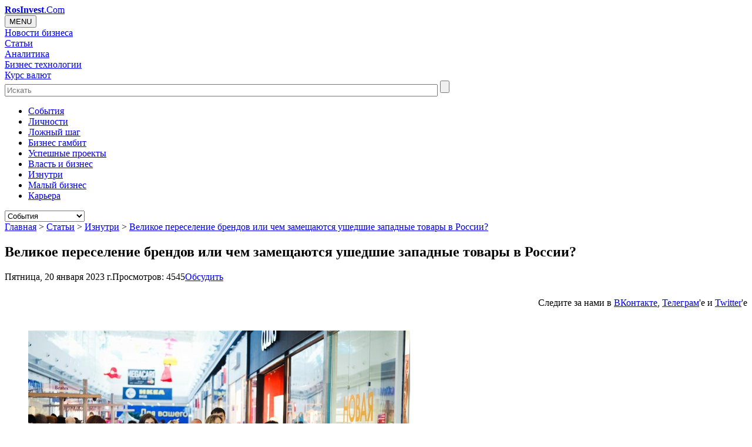

--- FILE ---
content_type: text/html; charset=UTF-8
request_url: https://rosinvest.com/page/velikoe-pereselenie-brendov-ili-chem-zameshhajutsja-ushedshie-zapadnye-tovary-v-rossii
body_size: 12922
content:


<!DOCTYPE HTML>
<html><head>
	<title>Великое переселение брендов или чем замещаются ушедшие западные товары в России? RosInvest.Com - Венчур, управление, инвестиции / RosInvest.Com /</title>
	<meta http-equiv="Content-Type" content="text/html; charset=UTF-8">
	<meta name="robots" content="NOODP,NOYDIR"> 
	<meta name="distribution" content="Global">
	<meta name="Site-created" content="14-04-2003">
	<meta name="description" content="Эксперты обеспокоены снижением импорта в товарном разнообразии торговых сетей , но что касается российских покупателей, то они считают, как в торговых центрах, так и онлайн-магазинах разнообразия предлагаемых товаров достаточно.">
	<meta name="keywords" content="Великое переселение брендов или чем замещаются ушедшие западные товары в России?">
	<meta name="viewport" content="width=device-width, initial-scale=1.0">	
	<meta property="og:url" content="http://rosinvest.com/page/velikoe-pereselenie-brendov-ili-chem-zameshhajutsja-ushedshie-zapadnye-tovary-v-rossii" />
    <meta property="og:site_name" content="RosInvest.Com" />
    <meta property="og:title" content="Великое переселение брендов или чем замещаются ушедшие западные товары в России? RosInvest.Com - Венчур, управление, инвестиции / RosInvest.Com /" />
    <meta property="og:description" content="Эксперты обеспокоены снижением импорта в товарном разнообразии торговых сетей , но что касается российских покупателей, то они считают, как в торговых центрах, так и онлайн-магазинах разнообразия предлагаемых товаров достаточно." />
		<meta property="og:type" content="article"> 	
		<meta property="og:image" content="https://rosinvest.com/cm/uploads/prev/33/9750_22.gif" />
	<link rel="https://rosinvest.com/cm/uploads/prev/33/9750_33.gif">
	<meta name="twitter:card" content="article">

		<base href="https://rosinvest.com/">
	<link rel="home" href="/">
	<link rel="apple-touch-icon" sizes="180x180" href="/favicon/apple-touch-icon.png">
	<link rel="icon" type="image/png" sizes="32x32" href="/favicon/favicon-32x32.png">
	<link rel="icon" type="image/png" sizes="16x16" href="/favicon/favicon-16x16.png">

	<link rel="alternate" type="application/rss+xml" title="Все новые записи" href="https://rosinvest.com/cm/feed">
	<link rel="alternate" type="application/rss+xml" title="Все новые комментарии" href="https://rosinvest.com/cm/comments/feed">
	<link rel="alternate" type="application/rss+xml" title="Комментарии этой записи" href="https://rosinvest.com/page/velikoe-pereselenie-brendov-ili-chem-zameshhajutsja-ushedshie-zapadnye-tovary-v-rossii/feed">
	
	<!--link href="https://fonts.googleapis.com/css?family=Oswald:400,300,700" rel="stylesheet" type="text/css"-->
<link rel="stylesheet" href="https://rosinvest.com/cm/application/maxsite/templates/default/stock/import-font/oswald.css" type="text/css">
<link rel="stylesheet" href="https://rosinvest.com/cm/application/maxsite/templates/default/stock/import-font/font-awesome.min.css" rel="stylesheet" integrity="sha384-wvfXpqpZZVQGK6TAh5PVlGOfQNHSoD2xbE+QkPxCAFlNEevoEH3Sl0sibVcOQVnN" crossorigin="anonymous">

    <!--link href="https://maxcdn.bootstrapcdn.com/font-awesome/4.7.0/css/font-awesome.min.css" rel="stylesheet" integrity="sha384-wvfXpqpZZVQGK6TAh5PVlGOfQNHSoD2xbE+QkPxCAFlNEevoEH3Sl0sibVcOQVnN" crossorigin="anonymous"-->
	<link rel="stylesheet" href="https://rosinvest.com/cm/application/maxsite/templates/default/flexslider.css" type="text/css" media="screen">
	<link rel="stylesheet" href="https://rosinvest.com/cm/application/maxsite/templates/default/bootstrap/bootstrap.css" type="text/css" media="screen">
    <link rel="stylesheet" href="https://rosinvest.com/cm/application/maxsite/templates/default/icoMoon.css" media="all" />

	
    <link rel="stylesheet" href="https://rosinvest.com/cm/application/maxsite/templates/default/style.css" type="text/css" media="screen">	
	
	
  

  
	<script type="text/javascript" src="https://rosinvest.com/cm/application/maxsite/common/jquery/jquery.min.js"></script>
	<script type="text/javascript" src="https://rosinvest.com/cm/application/maxsite/common/jquery/jquery.flexslider.js"></script>
	<script type="text/javascript" src="https://rosinvest.com/cm/application/maxsite/templates/default/js/my_ef.js"></script>
 
<script type="text/javascript" src="https://rosinvest.com/cm/application/maxsite/common/jquery/jquery.cookie.js"></script>





</head><body>
<!-- end header -->
<div id="container">





<!-- LOADING BANNERS  -->
<script src="/cm/uploads/js/adv/collection2.js"></script>
<!-- LOADING BANNERS  -->

<div id="myheard" class="myheard clearfix">
			<div id=logotip><a href="/"><strong>RosInvest</strong>.Com</a></div> 
		
			<div id=righth> 
				<div id=rightbox>
					<div id="adv_block_headA" class="adv_block_headA"></div> 
				</div>
			</div>
</div><link rel="stylesheet" href="/cm/application/maxsite/templates/default/menu.css" type="text/css" media="screen">
<div class="no-gutters clearfix topglmen-wrap">
<div class="dropdown topglmen col-lg-10 col-md-2  col-xs-3"><button onclick="myFunction()" class="dropbtn">MENU</button><div id="myDropdown" class="dropdown-content">
<div class="topglmendv home-menu-icon"><a class="icon-home" href="/"></a></div><div class="topglmendv"><a class="topglmenurl" href="/novosti">Новости бизнеса</a></div><div class="topglmendv"><a class="topglmenurl" href="/category/statii">Статьи</a></div><div class="topglmendv"><a class="topglmenurl" href="/acolumn/">Аналитика</a></div><div class="topglmendv"><a class="topglmenurl" href="/category/biznes-mehanika">Бизнес технологии</a></div><div class="topglmendv"><a class="topglmenurl" href="/kurs">Курс валют</a></div></div><!-div id="myDropdown"--></div>    <div id=search_heard class="col-lg-2 col-md-3  col-xs-4 search-form">
        <form accept-charset="UTF-8" action="/isearch" method="get">
            <input class="search-form-input input-placeholder" type="text" placeholder="Искать" name=q id="q" size="90" maxlength="150">
            <input class="search-form-btn svg-icon svg-icon--search" type="submit" id="search_forms" value="">
        </form>
    </div><nav class="secondary-nav col-lg-12 col-md-12 col-xs-12"><ul id="secondary-menu" class="clearfix"><li><a href="/category/sobytija">Cобытия</a></li><li><a href="/category/lichnosti">Личности</a></li><li><a href="/category/lozhnyj-shag">Ложный шаг</a></li><li><a href="/category/biznes-gambit">Бизнес гамбит</a></li><li><a href="/category/uspeshnye-proekty">Успешные проекты</a></li><li><a href="/category/vlast-i-biznes">Власть и бизнес</a></li><li><a href="/category/iznutri">Изнутри</a></li><li><a href="/category/malyj-biznes">Малый бизнес</a></li><li><a href="/category/karera">Карьера</a></li> </ul><select id="secondary-responsive-menu" onchange="location.href=this.value"><option value="/category/sobytija">Cобытия</option><option value="/category/lichnosti">Личности</option><option value="/category/lozhnyj-shag">Ложный шаг</option><option value="/category/biznes-gambit">Бизнес гамбит</option><option value="/category/uspeshnye-proekty">Успешные проекты</option><option value="/category/vlast-i-biznes">Власть и бизнес</option><option value="/category/iznutri">Изнутри</option><option value="/category/malyj-biznes">Малый бизнес</option><option value="/category/karera">Карьера</option></select><!--select id="secondary-responsive-menu"--> <!-- secondary-menu --></nav></div><!-- class="topglmen-wrap" --><div id="up_body"> 



<!--rosinvest.com-->
<!--Площадка: РосИнвест / * / *-->
<!--Тип баннера: Перетяжка-->

<!--div id="adv_block_toplineA" class="adv_block_toplineA"></div-->




</div>	
	
	<div id="sub-container" class="clearfix sub-container">  

 


		<div id="wrapper" class="clearfix">   

		
			

			
			<div id="content" class="col-lg-7 col-sm-9 content">
					
			
			
<div class="type type_page">


<nav id="page_path"> 
		
<a href='/'>Главная</a> &gt; <a href="https://rosinvest.com/category/statii" title="Статьи">Статьи</a>  &gt; <a href="https://rosinvest.com/category/iznutri" title="Изнутри">Изнутри</a>  &gt; <a href="http://rosinvest.com/page/velikoe-pereselenie-brendov-ili-chem-zameshhajutsja-ushedshie-zapadnye-tovary-v-rossii"  title="Великое переселение брендов или чем замещаются ушедшие западные товары в России?">Великое переселение брендов или чем замещаются ушедшие западные товары в России?</a> 	
	</nav><!-- nav id="page_path" -->
<article class="page_only">
<h1 class=page_title>Великое переселение брендов или чем замещаются ушедшие западные товары в России?</h1><div class="info"><date class="page_date">Пятница, 20 января 2023 г.</date><span class="page_view">Просмотров: 4545</span><span class="comments-link"><a href="https://rosinvest.com/page/velikoe-pereselenie-brendov-ili-chem-zameshhajutsja-ushedshie-zapadnye-tovary-v-rossii#comments">Обсудить</a></span></div><div style="height:60px;text-align: right"><p style="padding-top:10px;">Следите за нами в <a rel="nofollow" target=_blank href="https://vk.com/rosinvestcom"><u>ВКонтакте</u></a>, <a rel="nofollow" target=_blank href="https://t.me/rosinvest_com"><u>Телеграм</u></a>'e и <a rel="nofollow" target=_blank href="https://twitter.com/rosinvestcom"><u>Twitter</u></a>'e<br></p></div>
<div style="text-align: center; margin-top:-10px;  margin-buttom:5px;"><p>


</p></div>

<div class="page_content page_content_text clearfix"><figure class="page_preview"><img src="https://rosinvest.com/cm/uploads/prev/33/9750_33.gif" title="Великое переселение брендов или чем замещаются ушедшие западные товары в России?"> </figure>
<p>По словам аналитиков, за прошедший непростой 2022, на российский рынок вышло в два раза меньше иностранных брендов чем годом ранее. Специалисты связывают этот факт с ухудшением инвестиционной привлекательности, а главным образом с изменившейся логистикой, которая, как и предполагалось, не добавила стабильности и не снизила цены для конечного потребителя. В этой связи большинство ритейлеров из Китая, Индии и Турции демонстрирующие своё желание вести бизнес в России, до сих пор так и не смогли этого сделать.</p><p>Эксперты обеспокоены снижением импорта в товарном разнообразии торговых сетей , но что касается российских покупателей, то они считают, как в торговых центрах, так и онлайн-магазинах разнообразия<a name="cut"></a> предлагаемых товаров достаточно. Так, по исследованиям социологов, проведённого в декабре 2022 года было выявлено, что 56% россиян не испытывают недостатка или каких-либо сложностей в выборе товаров и услуг.</p><p>Это неудивительно, если рассмотреть ситуацию немного подробнее. Например, наиболее показательна стала прошедшая неделя интерьера и мебели в Москве, где выяснилось, что из всех брендов представленных на мероприятии 350 производятся в России и только 17 за рубежом, то есть, из всего количества участников более 95% продукции произведено дома. Этот момент наглядно показывает, что индустрия вполне самостоятельна и прекрасно справляется без западных партнёров.</p><p>Однако, что касается иностранных компаний. которые громко и с нескрываемым пафосом закрывали свои магазины в начале прошлого года (понимая своё подневольное положение), то в целом последствия этих уходов &nbsp;были обнаружены покупателями в виде новых брендов открывшихся на прежних местах, но под новыми названиями.</p><p>После того, как крупные западные бренды объявили о своём уходе с российского рынка, очень важно было в тот момент, что называется следить за руками. Внимательный наблюдатель не без доли удивления смог заметить, что основная часть товаров самым парадоксальным образом, никуда не делась. Открылись российские компании, купившие иностранные бизнесы за один рубль, с неприметными названиями и с крайне трепетным отношением к сохранению всех бизнес-процессов внутри предприятий, самым тщательным образом охраняющие все принятые правила &laquo;отцов-основателей&raquo;.</p><p>Вместе с тем, давно всем известно, что &laquo;русские долго запрягают, но быстро едут&raquo;. И сегодня столица, как и раньше выступает в роли локомотива, который задаёт направление, тренд, формируя представление о будущем отечественного ритейла. Можно ориентироваться на специализированные индустриальные мероприятия проводимые в крупных городах, дающие представление о качественном объединении креативных, финансовых и производственных ресурсов для воссоздания отечественной промышленности.</p><p>Благодаря подобным мероприятиям и происходит не только популяризация отечественного продукта, как идеи, но и действует, как приглашение капитала и лидеров мнений к активному участию, которое ведёт к укреплению и развитию российской экономики.</p>
</div><!--div class="page_content"-->

<div class="addzakl"><div style="height:60px;text-align: right"><p style="padding-top:10px;">Следите за нами в <a rel="nofollow" target=_blank href="https://vk.com/rosinvestcom"><u>ВКонтакте</u></a>, <a rel="nofollow" target=_blank href="https://t.me/rosinvest_com"><u>Телеграм</u></a>'e и <a rel="nofollow" target=_blank href="https://twitter.com/rosinvestcom"><u>Twitter</u></a>'e<br></p></div>
<div style="text-align: center; margin-top:-10px;  margin-buttom:5px;"><p>


</p></div>




<link rel="stylesheet" href="https://rosinvest.com/cm/application/maxsite/plugins/addzakl/social-likes/social-likes_flat.css">
<script src="https://rosinvest.com/cm/application/maxsite/plugins/addzakl/social-likes/social-likes.min.js"></script>

<div class="social-likes social-likes_light">
	<!--div class="facebook" title="Поделиться ссылкой на Фейсбуке">Facebook</div-->
	<div class="vkontakte" title="Поделиться ссылкой во Вконтакте">Вконтакте</div>
	<div class="twitter" data-via="rosinvestcom" title="Поделиться ссылкой в Твиттере">Twitter</div>
	<div class="mailru" title="Поделиться ссылкой в Моём мире">Мой мир</div>
	<div class="odnoklassniki" title="Поделиться ссылкой в Одноклассниках">Одноклассники</div>
	
  
</div>
<!--div style="margin-top: 10px"><iframe src="https://www.facebook.com/plugins/like.php?href=https%3A%2F%2Frosinvest.com%2Fhttp%3A%2F%2Frosinvest.com%2Fpage%2Fvelikoe-pereselenie-brendov-ili-chem-zameshhajutsja-ushedshie-zapadnye-tovary-v-rossii&width=450&layout=standard&action=like&size=small&show_faces=true&share=false&height=80&appId=373612939328137" width="450" height="20" style="border:none;overflow:hidden" scrolling="no" frameborder="0" allowTransparency="true" allow="encrypted-media"></iframe></div-->

</div>
<div class="break"></div><div class="info"><br><span>Рубрика:</span> <a href="https://rosinvest.com/category/statii">Статьи</a> / <a href="https://rosinvest.com/category/iznutri">Изнутри</a><br><span>Просмотров:</span> 4545<span> Метки:</span> <a href="https://rosinvest.com/tag/%D1%81%D0%B0%D0%BD%D0%BA%D1%86%D0%B8%D0%B8" rel="tag">санкции</a> , <a href="https://rosinvest.com/tag/%D0%B1%D1%80%D0%B5%D0%BD%D0%B4%D1%8B" rel="tag">бренды</a><div class="sources"><span> Автор:</span> Шепелев Антон<noindex> @<script>document.write('<a'+' rel="nofollow" target="_blan'+'k" hr'+'ef="htt'+'p://');</script>rosinvest.com">RosInvest.Com<script>document.write('</'+'a>');</script></noindex></div></div><div class="page_other_pages"><h3>Еще записи по теме</h3><ul class="page_related"><li class=clearfix"><h6 class="page_related_title"><a href="https://rosinvest.com/page/rolls-royce-postradal-ot-sankcij" title="Rolls Royce пострадал от санкций">Rolls Royce пострадал от санкций</a></h6><date>Понедельник, 20 октября 2014 г.</date></li><li class=clearfix"><h6 class="page_related_title"><a href="https://rosinvest.com/page/pochemu-zatormozilsja-proekt-russkij-alibaba" title="Почему затормозился проект &quot;русский Alibaba&quot;">Почему затормозился проект "русский Alibaba"</a></h6><date>Вторник, 5 июля 2016 г.</date></li><li class=clearfix"><div class="page_related_prev"><a href="rossija-obzavoditsja-svoim-sueckim-kanalom"><img src="https://rosinvest.com/cm/uploads/prev/26/7717_11.gif" title="Россия обзаводится своим Суэцким каналом?"></a></div><h6 class="page_related_title"><a href="https://rosinvest.com/page/rossija-obzavoditsja-svoim-sueckim-kanalom" title="Россия обзаводится своим Суэцким каналом">Россия обзаводится своим Суэцким каналом?</a></h6><date>Среда, 12 сентября 2018 г.</date></li><li class=clearfix"><div class="page_related_prev"><a href="nikogda-ne-govori-da"><img src="https://rosinvest.com/cm/uploads/prev/29/8538_11.gif" title="Никогда не говори «Да»"></a></div><h6 class="page_related_title"><a href="https://rosinvest.com/page/nikogda-ne-govori-da" title="Никогда не говори «Да»">Никогда не говори «Да»</a></h6><date>Вторник, 5 ноября 2019 г.</date></li><li class=clearfix"><h6 class="page_related_title"><a href="https://rosinvest.com/page/ctavka-v-neskolko-millionov-dollarov-na-medlennogo-usejna-bolta" title="Cтавка в несколько миллионов долларов на медленного Усэйна Болта">Cтавка в несколько миллионов долларов на медленного Усэйна Болта</a></h6><date>Среда, 2 октября 2013 г.</date></li><li class=clearfix"><h6 class="page_related_title"><a href="https://rosinvest.com/page/tak-li-dorogi-lekarstva" title="Так ли дороги лекарства">Так ли дороги лекарства?</a></h6><date>Понедельник, 8 июля 2013 г.</date></li><li class=clearfix"><h6 class="page_related_title"><a href="https://rosinvest.com/page/kompanii-kotorye-delajut-edu-iz-othodov" title="Компании, которые делают еду из отходов">Компании, которые делают еду из отходов</a></h6><date>Среда, 7 декабря 2016 г.</date></li></ul></div>
</article><!--article class="page_only"-->
<span><a name="comments"></a></span>﻿
<div class="type type_page_comments">
<div class="break"></div><h3 class="comments">Оставьте комментарий!</h3>
<div class="vk_comments-layout">
<script type="text/javascript" src="//vk.com/js/api/openapi.js?146"></script>

<script type="text/javascript">
  VK.init({apiId: 2782985, onlyWidgets: true});
</script>

<div id="vk_comments"></div>
<script type="text/javascript">
VK.Widgets.Comments("vk_comments", {limit: 10, attach: "*"});
</script>
  
</div>

<!--div class="fb_comments-layout" style="margin-top:15px";>
<div id="fb-root"></div>
<script>(function(d, s, id) {
  var js, fjs = d.getElementsByTagName(s)[0];
  if (d.getElementById(id)) return;
  js = d.createElement(s); js.id = id;
  js.src = "//connect.facebook.net/ru_RU/sdk.js#xfbml=1&version=v2.9&appId=373612939328137";
  fjs.parentNode.insertBefore(js, fjs);
}(document, 'script', 'facebook-jssdk'));</script>

  <script type="text/javascript">
document.write('<div class="fb-comments" data-href="' + document.location.href + '" data-width="100%" data-numposts="10" data-order-by="reverse_time"></div>');   
</script>
 
</div-->
</div><!-- class="type type_page_comments" -->

</div><!-- class="type type_page" -->
				
				<div class="content-bottom"></div>
				
			</div><!-- div id="content" -->

	
			
		<div id="rsidebars" class="col-lg-2 col-sm-3">

		
		<nav class="parts">
<ul class="cat_link">
<li><a href="https://rosinvest.com/category/sobytija" title="Cобытия">Cобытия</a></li>
<li><a href="https://rosinvest.com/category/biznes-gambit" title="Бизнес гамбит">Бизнес гамбит</a></li>
<li><a href="https://rosinvest.com/category/vlast-i-biznes" title="Власть и бизнес">Власть и бизнес</a></li>
<li><a href="https://rosinvest.com/category/dengi" title="Деньги">Деньги</a></li>
<li><a href="https://rosinvest.com/category/iznutri" title="Изнутри">Изнутри</a></li>
<li><a href="https://rosinvest.com/category/intervju" title="Интервью">Интервью</a></li>
<li><a href="https://rosinvest.com/category/interesnye-fakty" title="Интересные факты">Интересные факты</a></li>
<li><a href="https://rosinvest.com/category/karera" title="Карьера">Карьера</a></li>
<li><a href="https://rosinvest.com/category/lichnosti" title="Личности">Личности</a></li>
<li><a href="https://rosinvest.com/category/lichnye-finansy" title="Личные финансы">Личные финансы</a></li>
<li><a href="https://rosinvest.com/category/lozhnyj-shag" title="Ложный шаг">Ложный шаг</a></li>
<li><a href="https://rosinvest.com/category/malyj-biznes" title="Малый бизнес">Малый бизнес</a></li>
<li><a href="https://rosinvest.com/category/press-relizy" title="Пресс-релизы">Пресс-релизы</a></li>
<li><a href="https://rosinvest.com/category/uspeshnye-proekty" title="Успешные проекты">Успешные проекты</a></li>
</ul>
</nav>
 			<aside id="sidebar1">
			<div class="wrap">

<div id="widget banner"><div class="wr"><div class="widget-content"><!--Площадка: РосИнвест Premium/ 400*адапт * / *-->
<!--Тип баннера: 240x400-->

<!--center>
<!--div id="adv_block_240-400A" class="adv_block_240-400A"></div>
</center-->

<!--div>
<center>

<script async src="//pagead2.googlesyndication.com/pagead/js/adsbygoogle.js"></script>

<ins class="adsbygoogle" style="display:block" data-ad-client="ca-pub-6123633905936145" data-ad-slot="3639464288" data-ad-format="auto"></ins>
<script>
(adsbygoogle = window.adsbygoogle || []).push({});
</script>
</center></div --></div></div></div>

<div id="widget miidlesolumnonseconds"><div class="wr"><h2 class="box"><span>Последнее</span></h2><div class="widget-content"><ul class="is_link page_list LСolumn clearfix">
<li><div class="widget_prev"><a href="https://rosinvest.com/page/lovushka-dlja-direktora-pochemu-lichnyj-schjot-stanovitsja-koshelkom-dlja-kreditorov"><img src="https://rosinvest.com/cm/uploads/prev/36/10660_22.gif" class="widgit_img" title="Ловушка для директора: почему личный счёт становится кошельком для кредиторов "></a></div>
<h6 class="widget_tit"><a href="https://rosinvest.com/page/lovushka-dlja-direktora-pochemu-lichnyj-schjot-stanovitsja-koshelkom-dlja-kreditorov">Ловушка для директора: почему личный счёт становится кошельком для кредиторов </a></h6>
<div class="widget_date">23.01.2026</div>
<div class="widget_count_page">350</div></li>
<li><div class="widget_prev"><a href="https://rosinvest.com/page/kak-kupit-jashhik-pandory"><img src="https://rosinvest.com/cm/uploads/prev/36/10659_22.gif" class="widgit_img" title="Как купить ящик Пандоры"></a></div>
<h6 class="widget_tit"><a href="https://rosinvest.com/page/kak-kupit-jashhik-pandory">Как купить ящик Пандоры</a></h6>
<div class="widget_date">21.01.2026</div>
<div class="widget_count_page">516</div></li>
<li><div class="widget_prev"><a href="https://rosinvest.com/page/sankcionnyj-shoping-kak-rossijane-shturmujut-kitajskie-marketplejsy"><img src="https://rosinvest.com/cm/uploads/prev/36/10658_22.gif" class="widgit_img" title="Санкционный шопинг: как россияне штурмуют китайские маркетплейсы"></a></div>
<h6 class="widget_tit"><a href="https://rosinvest.com/page/sankcionnyj-shoping-kak-rossijane-shturmujut-kitajskie-marketplejsy">Санкционный шопинг: как россияне штурмуют китайские маркетплейсы</a></h6>
<div class="widget_date">21.01.2026</div>
<div class="widget_count_page">917</div></li>
<li><div class="widget_prev"><a href="https://rosinvest.com/page/chto-sluchilos-s-cenami"><img src="https://rosinvest.com/cm/uploads/prev/36/10657_22.gif" class="widgit_img" title="Что случилось с ценами?"></a></div>
<h6 class="widget_tit"><a href="https://rosinvest.com/page/chto-sluchilos-s-cenami">Что случилось с ценами?</a></h6>
<div class="widget_date">20.01.2026</div>
<div class="widget_count_page">613</div></li>
<li><div class="widget_prev"><a href="https://rosinvest.com/page/zoloto-nds-i-stavka-16-kto-obokral-rubl"><img src="https://rosinvest.com/cm/uploads/prev/36/10656_22.gif" class="widgit_img" title="Золото, НДС и ставка 16%. Кто обокрал рубль?"></a></div>
<h6 class="widget_tit"><a href="https://rosinvest.com/page/zoloto-nds-i-stavka-16-kto-obokral-rubl">Золото, НДС и ставка 16%. Кто обокрал рубль?</a></h6>
<div class="widget_date">20.01.2026</div>
<div class="widget_count_page">668</div></li>
<li><div class="widget_prev"><a href="https://rosinvest.com/page/iz-geroja-v-podozrevaemye-malyj-biznes-pod-lupoj-v-2026-godu"><img src="https://rosinvest.com/cm/uploads/prev/36/10655_22.gif" class="widgit_img" title="Из героя в подозреваемые: малый бизнес под лупой в 2026 году"></a></div>
<h6 class="widget_tit"><a href="https://rosinvest.com/page/iz-geroja-v-podozrevaemye-malyj-biznes-pod-lupoj-v-2026-godu">Из героя в подозреваемые: малый бизнес под лупой в 2026 году</a></h6>
<div class="widget_date">19.01.2026</div>
<div class="widget_count_page">707</div></li>
<li><div class="widget_prev"><a href="https://rosinvest.com/page/kto-reshaet-chto-vy-kupite-na-marketplejse"><img src="https://rosinvest.com/cm/uploads/prev/36/10654_22.gif" class="widgit_img" title="Кто решает, что вы купите на маркетплейсе"></a></div>
<h6 class="widget_tit"><a href="https://rosinvest.com/page/kto-reshaet-chto-vy-kupite-na-marketplejse">Кто решает, что вы купите на маркетплейсе</a></h6>
<div class="widget_date">19.01.2026</div>
<div class="widget_count_page">625</div></li>
<li><div class="widget_prev"><a href="https://rosinvest.com/page/kriptorevoljucija-otmenjaetsja-cb-razreshil-to-chto-ne-smog-zapretit"><img src="https://rosinvest.com/cm/uploads/prev/36/10651_22.gif" class="widgit_img" title="Криптореволюция отменяется: ЦБ разрешил то, что не смог запретить"></a></div>
<h6 class="widget_tit"><a href="https://rosinvest.com/page/kriptorevoljucija-otmenjaetsja-cb-razreshil-to-chto-ne-smog-zapretit">Криптореволюция отменяется: ЦБ разрешил то, что не смог запретить</a></h6>
<div class="widget_date">26.12.2025</div>
<div class="widget_count_page">1274</div></li>
<li><div class="widget_prev"><a href="https://rosinvest.com/page/prazdnik-kotoryj-nam-prodali-kto-na-samom-dele-pridumal-novyj-god"><img src="https://rosinvest.com/cm/uploads/prev/36/10650_22.gif" class="widgit_img" title="Праздник, который нам продали: кто на самом деле придумал Новый год"></a></div>
<h6 class="widget_tit"><a href="https://rosinvest.com/page/prazdnik-kotoryj-nam-prodali-kto-na-samom-dele-pridumal-novyj-god">Праздник, который нам продали: кто на самом деле придумал Новый год</a></h6>
<div class="widget_date">25.12.2025</div>
<div class="widget_count_page">1175</div></li>
<li><div class="widget_prev"><a href="https://rosinvest.com/page/dolgi-posle-smerti-kak-ne-unasledovat-chuzhuju-bedu"><img src="https://rosinvest.com/cm/uploads/prev/36/10649_22.gif" class="widgit_img" title="Долги после смерти: как не унаследовать чужую беду"></a></div>
<h6 class="widget_tit"><a href="https://rosinvest.com/page/dolgi-posle-smerti-kak-ne-unasledovat-chuzhuju-bedu">Долги после смерти: как не унаследовать чужую беду</a></h6>
<div class="widget_date">25.12.2025</div>
<div class="widget_count_page">903</div></li>
</ul>
</div></div></div>

<div id="widget sp_news"><div class="wr"><h2 class="box"><span>Спонсоры</span></h2><div class="widget-content"></div></div></div>
			</div><!-- div class=wrap -->

</aside><!-- div id="sub-container" -->
</div> <!-- div class=rsidebars --> 	

	
			
			<div id="sidebars" class="col-lg-3 col-sm-9  sidebars">
			
		
			<aside id="sidebar2"><div class="wrap">

<div class="widget social_links"><div class="wr"><div class="widget-content"><div class="social-link-wrapper">
<a class="social-link" href="https://facebook.com/rosinvestcom" target="_blank" title="Facebook"><i class="fa-facebook"></i></a>
<a class="social-link" href="https://vk.com/rosinvestcom" target="_blank" title="Ввконтакте"><i class="fa-vk"></i></a>
<a class="social-link" href="https://twitter.com/rosinvestcom" target="_blank" title="Twitter"><i class="fa-twitter"></i></a>
<a class="social-link" href="https://rosinvest.com/cm/feed" target="_blank" title="RSS статьи"><i class="fa-rss"></i></a>
<a class="social-link" href="https://rosinvest.com/rosinvest_com.rss" target="_blank" title="RSS новости"><i class="fa-rss-news"></i></a>
</div></div></div></div>

<div class="widget littel_preview_second"><div class="wr"><h2 class="box"><span>Топовое</span></h2><div class="widget-content"><ul class="is_link page_list MLittel clearfix">
<li><div class="widget_prev"><a href="https://rosinvest.com/page/sankcionnyj-shoping-kak-rossijane-shturmujut-kitajskie-marketplejsy"><img src="https://rosinvest.com/cm/uploads/prev/36/10658_11.gif" class="widgit_img" title="Санкционный шопинг: как россияне штурмуют китайские маркетплейсы"></a></div>
<h6 class="widget_tit"><a href="https://rosinvest.com/page/sankcionnyj-shoping-kak-rossijane-shturmujut-kitajskie-marketplejsy">Санкционный шопинг: как россияне штурмуют китайские маркетплейсы</a></h6>
<div class="widget_date">21.01.2026</div>
<div class="widget_count_page">219</div></li>
<li><div class="widget_prev"><a href="https://rosinvest.com/page/lovushka-dlja-direktora-pochemu-lichnyj-schjot-stanovitsja-koshelkom-dlja-kreditorov"><img src="https://rosinvest.com/cm/uploads/prev/36/10660_11.gif" class="widgit_img" title="Ловушка для директора: почему личный счёт становится кошельком для кредиторов "></a></div>
<h6 class="widget_tit"><a href="https://rosinvest.com/page/lovushka-dlja-direktora-pochemu-lichnyj-schjot-stanovitsja-koshelkom-dlja-kreditorov">Ловушка для директора: почему личный счёт становится кошельком для кредиторов </a></h6>
<div class="widget_date">23.01.2026</div>
<div class="widget_count_page">167</div></li>
<li><div class="widget_prev"><a href="https://rosinvest.com/page/zoloto-nds-i-stavka-16-kto-obokral-rubl"><img src="https://rosinvest.com/cm/uploads/prev/36/10656_11.gif" class="widgit_img" title="Золото, НДС и ставка 16%. Кто обокрал рубль?"></a></div>
<h6 class="widget_tit"><a href="https://rosinvest.com/page/zoloto-nds-i-stavka-16-kto-obokral-rubl">Золото, НДС и ставка 16%. Кто обокрал рубль?</a></h6>
<div class="widget_date">20.01.2026</div>
<div class="widget_count_page">129</div></li>
<li><div class="widget_prev"><a href="https://rosinvest.com/page/kak-kupit-jashhik-pandory"><img src="https://rosinvest.com/cm/uploads/prev/36/10659_11.gif" class="widgit_img" title="Как купить ящик Пандоры"></a></div>
<h6 class="widget_tit"><a href="https://rosinvest.com/page/kak-kupit-jashhik-pandory">Как купить ящик Пандоры</a></h6>
<div class="widget_date">21.01.2026</div>
<div class="widget_count_page">125</div></li>
<li><div class="widget_prev"><a href="https://rosinvest.com/page/chto-sluchilos-s-cenami"><img src="https://rosinvest.com/cm/uploads/prev/36/10657_11.gif" class="widgit_img" title="Что случилось с ценами?"></a></div>
<h6 class="widget_tit"><a href="https://rosinvest.com/page/chto-sluchilos-s-cenami">Что случилось с ценами?</a></h6>
<div class="widget_date">20.01.2026</div>
<div class="widget_count_page">119</div></li>
</ul>
</div></div></div>

<div class="widget block_second"><div class="wr"><h2 class="box"><span>Выбор редакции</span></h2><div class="widget-content"><ul class="is_link page_list PhotoBlock clearfix">
<li><div class="widget_prev"><a href="https://rosinvest.com/page/vyigrysh-v-lotoreju-podarok-ot-nalogovoj-o-kotorom-molchat-reklamnye-roliki"><img src="https://rosinvest.com/cm/uploads/prev/36/10632_11.gif" class="widgit_img" title="Выигрыш в лоторею: «подарок» от налоговой, о котором молчат рекламные ролики"></a></div>
<h6  class="widget_tit"><a href="https://rosinvest.com/page/vyigrysh-v-lotoreju-podarok-ot-nalogovoj-o-kotorom-molchat-reklamnye-roliki">Выигрыш в лоторею: «подарок» от налоговой, о котором молчат рекламные ролики</a></h6>
<div class="widget_date">12.12.2025</div></li>
<li><div class="widget_prev"><a href="https://rosinvest.com/page/kak-biznesu-ne-obankrotitsja-iz-za-plejlista"><img src="https://rosinvest.com/cm/uploads/prev/36/10629_11.gif" class="widgit_img" title="Как бизнесу не обанкротиться из-за плейлиста"></a></div>
<h6  class="widget_tit"><a href="https://rosinvest.com/page/kak-biznesu-ne-obankrotitsja-iz-za-plejlista">Как бизнесу не обанкротиться из-за плейлиста</a></h6>
<div class="widget_date">10.12.2025</div></li>
<li><div class="widget_prev"><a href="https://rosinvest.com/page/majning-mozhno-li-na-nem-zarabotat-i-skolko-eto-stoit"><img src="https://rosinvest.com/cm/uploads/prev/36/10567_11.gif" class="widgit_img" title="Майнинг: можно ли на нем заработать и сколько это стоит?"></a></div>
<h6  class="widget_tit"><a href="https://rosinvest.com/page/majning-mozhno-li-na-nem-zarabotat-i-skolko-eto-stoit">Майнинг: можно ли на нем заработать и сколько это стоит?</a></h6>
<div class="widget_date">17.10.2025</div></li>
<li><div class="widget_prev"><a href="https://rosinvest.com/page/kak-rossijskij-biznes-popal-v-kapkan-druzhby"><img src="https://rosinvest.com/cm/uploads/prev/36/10549_11.gif" class="widgit_img" title="Как российский бизнес попал в капкан "дружбы""></a></div>
<h6  class="widget_tit"><a href="https://rosinvest.com/page/kak-rossijskij-biznes-popal-v-kapkan-druzhby">Как российский бизнес попал в капкан "дружбы"</a></h6>
<div class="widget_date">07.10.2025</div></li>
</ul>
</div></div></div>

<div class="widget direct_news"><div class="wr"><div class="widget-content"><!--center>

<div id="yandex_rtb_R-A-348349-1"></div>
<script type="text/javascript">
    (function(w, d, n, s, t) {
        w[n] = w[n] || [];
        w[n].push(function() {
            Ya.Context.AdvManager.render({
                blockId: "R-A-348349-1",
                renderTo: "yandex_rtb_R-A-348349-1",
                async: true
            });
        });
        t = d.getElementsByTagName("script")[0];
        s = d.createElement("script");
        s.type = "text/javascript";
        s.src = "//an.yandex.ru/system/context.js";
        s.async = true;
        t.parentNode.insertBefore(s, t);
    })(this, this.document, "yandexContextAsyncCallbacks");
</script>

</center--></div></div></div>

<div class="widget allnewslist"><div class="wr"><h2 class="box"><span><a href="/novosti">Новости</a></span></h2><div class="widget-content"><div class="NewsList  NewsForMain"><div id=news_block><div id=news_time><span class="n_hour">11</span>:<span class="n_minut">20</span></div><div id=news_url><a class="n_link" href="https://rosinvest.com/novosti/1467679">Работы по ремонту дорог начались в Москве</a></div></div><div id=news_block><div id=news_time><span class="n_hour">10</span>:<span class="n_minut">40</span></div><div id=news_url><a class="n_link" href="https://rosinvest.com/novosti/1467678">Госдума надеется на ускорение и удешевление инфраструктурных строек благодаря закону об ОПИ</a></div></div><div id=news_block><div id=news_time><span class="n_hour">10</span>:<span class="n_minut">40</span></div><div id=news_url><a class="n_link" href="https://rosinvest.com/novosti/1467677">Банк ДОМ.РФ профинансирует ИЖС с эскроу с подрядчиками на 2 млрд рублей</a></div></div><div id=news_block><div id=news_time><span class="n_hour">10</span>:<span class="n_minut">00</span></div><div id=news_url><a class="n_link" href="https://rosinvest.com/novosti/1467676">Станцию столичного метро &quot;Бачуринская&quot; достроят в этом году</a></div></div><div id=news_block><div id=news_time><span class="n_hour">10</span>:<span class="n_minut">00</span></div><div id=news_url><a class="n_link" href="https://rosinvest.com/novosti/1467675">Работы по благоустройству парка &quot;Сокольники&quot; начнутся в 2024 году - мэр</a></div></div><div id=news_block><div id=news_time><span class="n_hour">09</span>:<span class="n_minut">40</span></div><div id=news_url><a class="n_link" href="https://rosinvest.com/novosti/1467674">Свыше 200 км названных в честь космонавтов улиц обновили в РФ за пять лет</a></div></div><div id=news_block><div id=news_time><span class="n_hour">09</span>:<span class="n_minut">40</span></div><div id=news_url><a class="n_link" href="https://rosinvest.com/novosti/1467673">Москвичи из 150 домов на западе столицы получили жилье по реновации</a></div></div></div></div></div></div>

<div class="widget analiz_news"><div class="wr"><h2 class="box"><span><a href="/acolumn/" title="Анализ: аналитические колонки">Анализ</a></span></h2><div class="widget-content"><ul class="is_link"><li><a href="/acolumn/blog/social/567.html" title="Обзор стран ЕС для миграции">Обзор стран ЕС для миграции</a> </li><li><a href="/acolumn/blog/mirovoi_prodovolstvenii_rinok/566.html" title="Импорт продуктов питания в Россию">Импорт продуктов питания в Россию</a> </li><li><a href="/acolumn/blog/zarubejnaya-nedvijemost/565.html" title="Стоимость аренды квартир в ЕС">Стоимость аренды квартир в ЕС</a> </li><li><a href="/acolumn/blog/internet/564.html" title="Сколько зарабатывают Хакеры">Сколько зарабатывают Хакеры</a> </li><li><a href="/acolumn/blog/moskovskaya-nedvijemost/563.html" title="Доступного жилья в Москве все больше">Доступного жилья в Москве все больше</a> </li><li><a href="/acolumn/blog/avtorynok/562.html" title="Вторичный авторынок: итоги 2015">Вторичный авторынок: итоги 2015</a> </li><li><a href="/acolumn/blog/china/561.html" title="В каких странах прибыльнее вести малый бизнес">В каких странах прибыльнее вести малый бизнес</a> </li><li><a href="/acolumn/blog/guns/560.html" title="Вооруженные силы Турции">Вооруженные силы Турции</a> </li></ul></div></div></div>


		</div><!-- div class=wrap -->
		</aside><!-- div id="sidebar-2" -->
					
		</div><!-- div id="sidebars" -->	
		
		
	</div><!-- div id="wrapper" -->	

	</div><!-- div id="sub-container" -->
	
	<link rel="stylesheet" href="/cm/application/maxsite/templates/default/menu.css" type="text/css" media="screen">
<div class="no-gutters clearfix topglmen-wrap">
<div class="dropdown topglmen col-lg-10 col-md-2  col-xs-3"><button onclick="myFunction()" class="dropbtn">MENU</button><div id="myDropdown" class="dropdown-content">
<div class="topglmendv home-menu-icon"><a class="icon-home" href="/"></a></div><div class="topglmendv"><a class="topglmenurl" href="/novosti">Новости бизнеса</a></div><div class="topglmendv"><a class="topglmenurl" href="/category/statii">Статьи</a></div><div class="topglmendv"><a class="topglmenurl" href="/acolumn/">Аналитика</a></div><div class="topglmendv"><a class="topglmenurl" href="/category/biznes-mehanika">Бизнес технологии</a></div><div class="topglmendv"><a class="topglmenurl" href="/kurs">Курс валют</a></div></div><!-div id="myDropdown"--></div>    <div id=search_heard class="col-lg-2 col-md-3  col-xs-4 search-form">
        <form accept-charset="UTF-8" action="/isearch" method="get">
            <input class="search-form-input input-placeholder" type="text" placeholder="Искать" name=q id="q" size="90" maxlength="150">
            <input class="search-form-btn svg-icon svg-icon--search" type="submit" id="search_forms" value="">
        </form>
    </div><nav class="secondary-nav col-lg-12 col-md-12 col-xs-12"><ul id="secondary-menu" class="clearfix"><li><a href="/category/sobytija">Cобытия</a></li><li><a href="/category/lichnosti">Личности</a></li><li><a href="/category/lozhnyj-shag">Ложный шаг</a></li><li><a href="/category/biznes-gambit">Бизнес гамбит</a></li><li><a href="/category/uspeshnye-proekty">Успешные проекты</a></li><li><a href="/category/vlast-i-biznes">Власть и бизнес</a></li><li><a href="/category/iznutri">Изнутри</a></li><li><a href="/category/malyj-biznes">Малый бизнес</a></li><li><a href="/category/karera">Карьера</a></li> </ul><select id="secondary-responsive-menu" onchange="location.href=this.value"><option value="/category/sobytija">Cобытия</option><option value="/category/lichnosti">Личности</option><option value="/category/lozhnyj-shag">Ложный шаг</option><option value="/category/biznes-gambit">Бизнес гамбит</option><option value="/category/uspeshnye-proekty">Успешные проекты</option><option value="/category/vlast-i-biznes">Власть и бизнес</option><option value="/category/iznutri">Изнутри</option><option value="/category/malyj-biznes">Малый бизнес</option><option value="/category/karera">Карьера</option></select><!--select id="secondary-responsive-menu"--> <!-- secondary-menu --></nav></div><!-- class="topglmen-wrap" --><div id="up_body">
</div><!-- Footer -->
	<div id="footergl">
		
		
		<div class="left col-md-2 col-sm-12">
Условия <a href="/about/reklama-na-sajte">размещения рекламы</a><p>
Наша <a href="/about/redakcija">редакция</a><p>
<a href="/contact">Обратная связь</a>
		</div>
		
		<div class="center col-md-8 col-sm-12">
RosInvest.Com не несет ответственности за опубликованные материалы и комментарии пользователей. Возрастной цензор 16+.<p>
Ответственность за высказанные, размещённую информацию и оценки, в рамках проекта RosInvest.Com, лежит полностью на лицах опубликовавших эти материалы. Использование материалов,  допускается со ссылкой на сайт <a href="/">RosInvest.Com</a>.
<p>
Архивы новостей за: <a href="https://rosinvest.com/news/archives/y/2018/">2018</a>, <a href="https://rosinvest.com/news/archives/y/2017/">2017</a>, <a href="https://rosinvest.com/news/archives/y/2016/">2016</a>, <a href="https://rosinvest.com/news/archives/y/2015/">2015</a>, <a href="https://rosinvest.com/news/archives/y/2014/">2014</a>, <a href="https://rosinvest.com/news/archives/y/2013/">2013</a>, <a href="https://rosinvest.com/news/archives/y/2012/">2012</a>, <a href="https://rosinvest.com/news/archives/y/2011/">2011</a>, <a href="https://rosinvest.com/news/archives/y/2010/">2010</a>, <a href="https://rosinvest.com/news/archives/y/2009/">2009</a>, <a href="https://rosinvest.com/news/archives/y/2008/">2008</a>, <a href="https://rosinvest.com/news/archives/y/2007/">2007</a>, <a href="https://rosinvest.com/news/archives/y/2006/">2006</a>, <a href="https://rosinvest.com/news/archives/y/2005/">2005</a>, <a href="https://rosinvest.com/news/archives/y/2004/">2004</a>, <a href="https://rosinvest.com/news/archives/y/2003/">2003</a>

		</div>
		
	<div class="right col-md-2 col-sm-12">
<!--liveinternet counter-->
<script type=\"text/javascript\">
new Image().src = \"//counter.yadro.ru/hit;pravdaru?r\"+
escape(document.referrer)+((typeof(screen)==\"undefined\")?\"\":
\";s\"+screen.width+\"*\"+screen.height+\"*\"+(screen.colorDepth?
screen.colorDepth:screen.pixelDepth))+\";u\"+escape(document.URL)+
\";h\"+escape(document.title.substring(0,150))+
\";\"+Math.random();</script>
<!--/liveinternet-->


		</div>
		
	</div>

<!-- /Footer -->







<!-- SIMULATION ASYNCHRONOUS LOADING BANNERS WILL CLEAR THE CODE -->

<div style="display:none;">

<!-- topline -->
<div id="script_ad_toplineA" class="script_ad_toplineA" >
<script type="text/javascript">init_ban("toplineA");</script></div>

<!-- 240*400 -->
<div id="script_ad_240-400A" class="script_ad_240-400A" style="display:none;">
<script type="text/javascript">init_ban("240-400A");</script></div>


<!-- head -->
<div id="script_ad_headA" class="script_ad_headA" style="display:none;">
<script type="text/javascript">init_ban("headA");</script></div>

</div>

<!-- SIMULATION ASYNCHRONOUS LOADING BANNERS  -->


<!-- Yandex.Metrika counter -->
<script type="text/javascript" >
   (function(m,e,t,r,i,k,a){m[i]=m[i]||function(){(m[i].a=m[i].a||[]).push(arguments)};
   m[i].l=1*new Date();
   for (var j = 0; j < document.scripts.length; j++) {if (document.scripts[j].src === r) { return; }}
   k=e.createElement(t),a=e.getElementsByTagName(t)[0],k.async=1,k.src=r,a.parentNode.insertBefore(k,a)})
   (window, document, "script", "https://mc.yandex.ru/metrika/tag.js", "ym");

   ym(96096199, "init", {
        clickmap:true,
        trackLinks:true,
        accurateTrackBounce:true
   });
</script>
<noscript><div><img src="https://mc.yandex.ru/watch/96096199" style="position:absolute; left:-9999px;" alt="" /></div></noscript>
<!-- /Yandex.Metrika counter -->

<!-- Global site tag (gtag.js) - Google Analytics -->
<script async src="https://www.googletagmanager.com/gtag/js?id=UA-41106586-1"></script>
<script>
  window.dataLayer = window.dataLayer || [];
  function gtag(){dataLayer.push(arguments);}
  gtag('js', new Date());

  gtag('config', 'UA-41106586-1');
</script>

<!-- Global site tag (gtag.js) - Google Analytics -->


<!-- /Onesignal -->
<!--link rel="manifest" href="/manifest.json" />
<script src="https://cdn.onesignal.com/sdks/OneSignalSDK.js" async=""></script>
<script>
  var OneSignal = window.OneSignal || [];
  OneSignal.push(function() {
    OneSignal.init({
      appId: "f21739be-5e3f-4b4b-b294-8f91c00fae0d",
    });
  });
</script-->
<!-- /Onesignal -->

<script src="/cm/uploads/js/adv/conterz1.js"></script>
 




<!--  Время: 0.5984 | SQL: 14 | Память: 0.55MB-->



</div><!-- div id="container" -->


</body>
</html>
